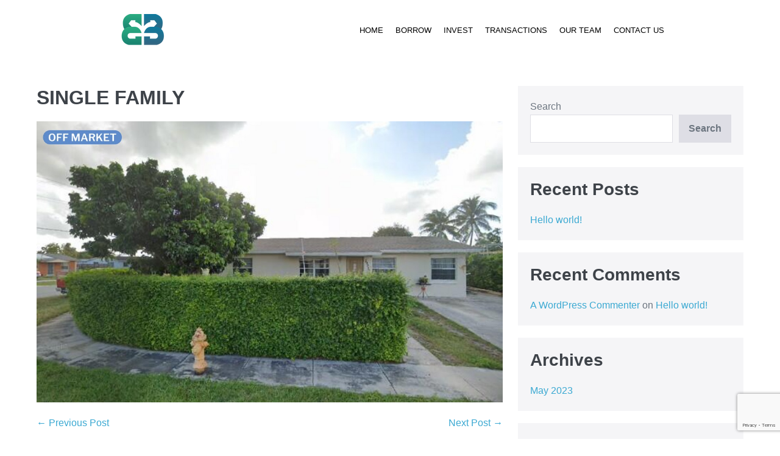

--- FILE ---
content_type: text/html; charset=utf-8
request_url: https://www.google.com/recaptcha/api2/anchor?ar=1&k=6LfgNfsmAAAAADd4wjspGDKhWrI4kcZIXy3KFu20&co=aHR0cHM6Ly9iYmNhcGl0YWxncm91cC5jb206NDQz&hl=en&v=N67nZn4AqZkNcbeMu4prBgzg&size=invisible&anchor-ms=20000&execute-ms=30000&cb=93m94b7kgy6
body_size: 48705
content:
<!DOCTYPE HTML><html dir="ltr" lang="en"><head><meta http-equiv="Content-Type" content="text/html; charset=UTF-8">
<meta http-equiv="X-UA-Compatible" content="IE=edge">
<title>reCAPTCHA</title>
<style type="text/css">
/* cyrillic-ext */
@font-face {
  font-family: 'Roboto';
  font-style: normal;
  font-weight: 400;
  font-stretch: 100%;
  src: url(//fonts.gstatic.com/s/roboto/v48/KFO7CnqEu92Fr1ME7kSn66aGLdTylUAMa3GUBHMdazTgWw.woff2) format('woff2');
  unicode-range: U+0460-052F, U+1C80-1C8A, U+20B4, U+2DE0-2DFF, U+A640-A69F, U+FE2E-FE2F;
}
/* cyrillic */
@font-face {
  font-family: 'Roboto';
  font-style: normal;
  font-weight: 400;
  font-stretch: 100%;
  src: url(//fonts.gstatic.com/s/roboto/v48/KFO7CnqEu92Fr1ME7kSn66aGLdTylUAMa3iUBHMdazTgWw.woff2) format('woff2');
  unicode-range: U+0301, U+0400-045F, U+0490-0491, U+04B0-04B1, U+2116;
}
/* greek-ext */
@font-face {
  font-family: 'Roboto';
  font-style: normal;
  font-weight: 400;
  font-stretch: 100%;
  src: url(//fonts.gstatic.com/s/roboto/v48/KFO7CnqEu92Fr1ME7kSn66aGLdTylUAMa3CUBHMdazTgWw.woff2) format('woff2');
  unicode-range: U+1F00-1FFF;
}
/* greek */
@font-face {
  font-family: 'Roboto';
  font-style: normal;
  font-weight: 400;
  font-stretch: 100%;
  src: url(//fonts.gstatic.com/s/roboto/v48/KFO7CnqEu92Fr1ME7kSn66aGLdTylUAMa3-UBHMdazTgWw.woff2) format('woff2');
  unicode-range: U+0370-0377, U+037A-037F, U+0384-038A, U+038C, U+038E-03A1, U+03A3-03FF;
}
/* math */
@font-face {
  font-family: 'Roboto';
  font-style: normal;
  font-weight: 400;
  font-stretch: 100%;
  src: url(//fonts.gstatic.com/s/roboto/v48/KFO7CnqEu92Fr1ME7kSn66aGLdTylUAMawCUBHMdazTgWw.woff2) format('woff2');
  unicode-range: U+0302-0303, U+0305, U+0307-0308, U+0310, U+0312, U+0315, U+031A, U+0326-0327, U+032C, U+032F-0330, U+0332-0333, U+0338, U+033A, U+0346, U+034D, U+0391-03A1, U+03A3-03A9, U+03B1-03C9, U+03D1, U+03D5-03D6, U+03F0-03F1, U+03F4-03F5, U+2016-2017, U+2034-2038, U+203C, U+2040, U+2043, U+2047, U+2050, U+2057, U+205F, U+2070-2071, U+2074-208E, U+2090-209C, U+20D0-20DC, U+20E1, U+20E5-20EF, U+2100-2112, U+2114-2115, U+2117-2121, U+2123-214F, U+2190, U+2192, U+2194-21AE, U+21B0-21E5, U+21F1-21F2, U+21F4-2211, U+2213-2214, U+2216-22FF, U+2308-230B, U+2310, U+2319, U+231C-2321, U+2336-237A, U+237C, U+2395, U+239B-23B7, U+23D0, U+23DC-23E1, U+2474-2475, U+25AF, U+25B3, U+25B7, U+25BD, U+25C1, U+25CA, U+25CC, U+25FB, U+266D-266F, U+27C0-27FF, U+2900-2AFF, U+2B0E-2B11, U+2B30-2B4C, U+2BFE, U+3030, U+FF5B, U+FF5D, U+1D400-1D7FF, U+1EE00-1EEFF;
}
/* symbols */
@font-face {
  font-family: 'Roboto';
  font-style: normal;
  font-weight: 400;
  font-stretch: 100%;
  src: url(//fonts.gstatic.com/s/roboto/v48/KFO7CnqEu92Fr1ME7kSn66aGLdTylUAMaxKUBHMdazTgWw.woff2) format('woff2');
  unicode-range: U+0001-000C, U+000E-001F, U+007F-009F, U+20DD-20E0, U+20E2-20E4, U+2150-218F, U+2190, U+2192, U+2194-2199, U+21AF, U+21E6-21F0, U+21F3, U+2218-2219, U+2299, U+22C4-22C6, U+2300-243F, U+2440-244A, U+2460-24FF, U+25A0-27BF, U+2800-28FF, U+2921-2922, U+2981, U+29BF, U+29EB, U+2B00-2BFF, U+4DC0-4DFF, U+FFF9-FFFB, U+10140-1018E, U+10190-1019C, U+101A0, U+101D0-101FD, U+102E0-102FB, U+10E60-10E7E, U+1D2C0-1D2D3, U+1D2E0-1D37F, U+1F000-1F0FF, U+1F100-1F1AD, U+1F1E6-1F1FF, U+1F30D-1F30F, U+1F315, U+1F31C, U+1F31E, U+1F320-1F32C, U+1F336, U+1F378, U+1F37D, U+1F382, U+1F393-1F39F, U+1F3A7-1F3A8, U+1F3AC-1F3AF, U+1F3C2, U+1F3C4-1F3C6, U+1F3CA-1F3CE, U+1F3D4-1F3E0, U+1F3ED, U+1F3F1-1F3F3, U+1F3F5-1F3F7, U+1F408, U+1F415, U+1F41F, U+1F426, U+1F43F, U+1F441-1F442, U+1F444, U+1F446-1F449, U+1F44C-1F44E, U+1F453, U+1F46A, U+1F47D, U+1F4A3, U+1F4B0, U+1F4B3, U+1F4B9, U+1F4BB, U+1F4BF, U+1F4C8-1F4CB, U+1F4D6, U+1F4DA, U+1F4DF, U+1F4E3-1F4E6, U+1F4EA-1F4ED, U+1F4F7, U+1F4F9-1F4FB, U+1F4FD-1F4FE, U+1F503, U+1F507-1F50B, U+1F50D, U+1F512-1F513, U+1F53E-1F54A, U+1F54F-1F5FA, U+1F610, U+1F650-1F67F, U+1F687, U+1F68D, U+1F691, U+1F694, U+1F698, U+1F6AD, U+1F6B2, U+1F6B9-1F6BA, U+1F6BC, U+1F6C6-1F6CF, U+1F6D3-1F6D7, U+1F6E0-1F6EA, U+1F6F0-1F6F3, U+1F6F7-1F6FC, U+1F700-1F7FF, U+1F800-1F80B, U+1F810-1F847, U+1F850-1F859, U+1F860-1F887, U+1F890-1F8AD, U+1F8B0-1F8BB, U+1F8C0-1F8C1, U+1F900-1F90B, U+1F93B, U+1F946, U+1F984, U+1F996, U+1F9E9, U+1FA00-1FA6F, U+1FA70-1FA7C, U+1FA80-1FA89, U+1FA8F-1FAC6, U+1FACE-1FADC, U+1FADF-1FAE9, U+1FAF0-1FAF8, U+1FB00-1FBFF;
}
/* vietnamese */
@font-face {
  font-family: 'Roboto';
  font-style: normal;
  font-weight: 400;
  font-stretch: 100%;
  src: url(//fonts.gstatic.com/s/roboto/v48/KFO7CnqEu92Fr1ME7kSn66aGLdTylUAMa3OUBHMdazTgWw.woff2) format('woff2');
  unicode-range: U+0102-0103, U+0110-0111, U+0128-0129, U+0168-0169, U+01A0-01A1, U+01AF-01B0, U+0300-0301, U+0303-0304, U+0308-0309, U+0323, U+0329, U+1EA0-1EF9, U+20AB;
}
/* latin-ext */
@font-face {
  font-family: 'Roboto';
  font-style: normal;
  font-weight: 400;
  font-stretch: 100%;
  src: url(//fonts.gstatic.com/s/roboto/v48/KFO7CnqEu92Fr1ME7kSn66aGLdTylUAMa3KUBHMdazTgWw.woff2) format('woff2');
  unicode-range: U+0100-02BA, U+02BD-02C5, U+02C7-02CC, U+02CE-02D7, U+02DD-02FF, U+0304, U+0308, U+0329, U+1D00-1DBF, U+1E00-1E9F, U+1EF2-1EFF, U+2020, U+20A0-20AB, U+20AD-20C0, U+2113, U+2C60-2C7F, U+A720-A7FF;
}
/* latin */
@font-face {
  font-family: 'Roboto';
  font-style: normal;
  font-weight: 400;
  font-stretch: 100%;
  src: url(//fonts.gstatic.com/s/roboto/v48/KFO7CnqEu92Fr1ME7kSn66aGLdTylUAMa3yUBHMdazQ.woff2) format('woff2');
  unicode-range: U+0000-00FF, U+0131, U+0152-0153, U+02BB-02BC, U+02C6, U+02DA, U+02DC, U+0304, U+0308, U+0329, U+2000-206F, U+20AC, U+2122, U+2191, U+2193, U+2212, U+2215, U+FEFF, U+FFFD;
}
/* cyrillic-ext */
@font-face {
  font-family: 'Roboto';
  font-style: normal;
  font-weight: 500;
  font-stretch: 100%;
  src: url(//fonts.gstatic.com/s/roboto/v48/KFO7CnqEu92Fr1ME7kSn66aGLdTylUAMa3GUBHMdazTgWw.woff2) format('woff2');
  unicode-range: U+0460-052F, U+1C80-1C8A, U+20B4, U+2DE0-2DFF, U+A640-A69F, U+FE2E-FE2F;
}
/* cyrillic */
@font-face {
  font-family: 'Roboto';
  font-style: normal;
  font-weight: 500;
  font-stretch: 100%;
  src: url(//fonts.gstatic.com/s/roboto/v48/KFO7CnqEu92Fr1ME7kSn66aGLdTylUAMa3iUBHMdazTgWw.woff2) format('woff2');
  unicode-range: U+0301, U+0400-045F, U+0490-0491, U+04B0-04B1, U+2116;
}
/* greek-ext */
@font-face {
  font-family: 'Roboto';
  font-style: normal;
  font-weight: 500;
  font-stretch: 100%;
  src: url(//fonts.gstatic.com/s/roboto/v48/KFO7CnqEu92Fr1ME7kSn66aGLdTylUAMa3CUBHMdazTgWw.woff2) format('woff2');
  unicode-range: U+1F00-1FFF;
}
/* greek */
@font-face {
  font-family: 'Roboto';
  font-style: normal;
  font-weight: 500;
  font-stretch: 100%;
  src: url(//fonts.gstatic.com/s/roboto/v48/KFO7CnqEu92Fr1ME7kSn66aGLdTylUAMa3-UBHMdazTgWw.woff2) format('woff2');
  unicode-range: U+0370-0377, U+037A-037F, U+0384-038A, U+038C, U+038E-03A1, U+03A3-03FF;
}
/* math */
@font-face {
  font-family: 'Roboto';
  font-style: normal;
  font-weight: 500;
  font-stretch: 100%;
  src: url(//fonts.gstatic.com/s/roboto/v48/KFO7CnqEu92Fr1ME7kSn66aGLdTylUAMawCUBHMdazTgWw.woff2) format('woff2');
  unicode-range: U+0302-0303, U+0305, U+0307-0308, U+0310, U+0312, U+0315, U+031A, U+0326-0327, U+032C, U+032F-0330, U+0332-0333, U+0338, U+033A, U+0346, U+034D, U+0391-03A1, U+03A3-03A9, U+03B1-03C9, U+03D1, U+03D5-03D6, U+03F0-03F1, U+03F4-03F5, U+2016-2017, U+2034-2038, U+203C, U+2040, U+2043, U+2047, U+2050, U+2057, U+205F, U+2070-2071, U+2074-208E, U+2090-209C, U+20D0-20DC, U+20E1, U+20E5-20EF, U+2100-2112, U+2114-2115, U+2117-2121, U+2123-214F, U+2190, U+2192, U+2194-21AE, U+21B0-21E5, U+21F1-21F2, U+21F4-2211, U+2213-2214, U+2216-22FF, U+2308-230B, U+2310, U+2319, U+231C-2321, U+2336-237A, U+237C, U+2395, U+239B-23B7, U+23D0, U+23DC-23E1, U+2474-2475, U+25AF, U+25B3, U+25B7, U+25BD, U+25C1, U+25CA, U+25CC, U+25FB, U+266D-266F, U+27C0-27FF, U+2900-2AFF, U+2B0E-2B11, U+2B30-2B4C, U+2BFE, U+3030, U+FF5B, U+FF5D, U+1D400-1D7FF, U+1EE00-1EEFF;
}
/* symbols */
@font-face {
  font-family: 'Roboto';
  font-style: normal;
  font-weight: 500;
  font-stretch: 100%;
  src: url(//fonts.gstatic.com/s/roboto/v48/KFO7CnqEu92Fr1ME7kSn66aGLdTylUAMaxKUBHMdazTgWw.woff2) format('woff2');
  unicode-range: U+0001-000C, U+000E-001F, U+007F-009F, U+20DD-20E0, U+20E2-20E4, U+2150-218F, U+2190, U+2192, U+2194-2199, U+21AF, U+21E6-21F0, U+21F3, U+2218-2219, U+2299, U+22C4-22C6, U+2300-243F, U+2440-244A, U+2460-24FF, U+25A0-27BF, U+2800-28FF, U+2921-2922, U+2981, U+29BF, U+29EB, U+2B00-2BFF, U+4DC0-4DFF, U+FFF9-FFFB, U+10140-1018E, U+10190-1019C, U+101A0, U+101D0-101FD, U+102E0-102FB, U+10E60-10E7E, U+1D2C0-1D2D3, U+1D2E0-1D37F, U+1F000-1F0FF, U+1F100-1F1AD, U+1F1E6-1F1FF, U+1F30D-1F30F, U+1F315, U+1F31C, U+1F31E, U+1F320-1F32C, U+1F336, U+1F378, U+1F37D, U+1F382, U+1F393-1F39F, U+1F3A7-1F3A8, U+1F3AC-1F3AF, U+1F3C2, U+1F3C4-1F3C6, U+1F3CA-1F3CE, U+1F3D4-1F3E0, U+1F3ED, U+1F3F1-1F3F3, U+1F3F5-1F3F7, U+1F408, U+1F415, U+1F41F, U+1F426, U+1F43F, U+1F441-1F442, U+1F444, U+1F446-1F449, U+1F44C-1F44E, U+1F453, U+1F46A, U+1F47D, U+1F4A3, U+1F4B0, U+1F4B3, U+1F4B9, U+1F4BB, U+1F4BF, U+1F4C8-1F4CB, U+1F4D6, U+1F4DA, U+1F4DF, U+1F4E3-1F4E6, U+1F4EA-1F4ED, U+1F4F7, U+1F4F9-1F4FB, U+1F4FD-1F4FE, U+1F503, U+1F507-1F50B, U+1F50D, U+1F512-1F513, U+1F53E-1F54A, U+1F54F-1F5FA, U+1F610, U+1F650-1F67F, U+1F687, U+1F68D, U+1F691, U+1F694, U+1F698, U+1F6AD, U+1F6B2, U+1F6B9-1F6BA, U+1F6BC, U+1F6C6-1F6CF, U+1F6D3-1F6D7, U+1F6E0-1F6EA, U+1F6F0-1F6F3, U+1F6F7-1F6FC, U+1F700-1F7FF, U+1F800-1F80B, U+1F810-1F847, U+1F850-1F859, U+1F860-1F887, U+1F890-1F8AD, U+1F8B0-1F8BB, U+1F8C0-1F8C1, U+1F900-1F90B, U+1F93B, U+1F946, U+1F984, U+1F996, U+1F9E9, U+1FA00-1FA6F, U+1FA70-1FA7C, U+1FA80-1FA89, U+1FA8F-1FAC6, U+1FACE-1FADC, U+1FADF-1FAE9, U+1FAF0-1FAF8, U+1FB00-1FBFF;
}
/* vietnamese */
@font-face {
  font-family: 'Roboto';
  font-style: normal;
  font-weight: 500;
  font-stretch: 100%;
  src: url(//fonts.gstatic.com/s/roboto/v48/KFO7CnqEu92Fr1ME7kSn66aGLdTylUAMa3OUBHMdazTgWw.woff2) format('woff2');
  unicode-range: U+0102-0103, U+0110-0111, U+0128-0129, U+0168-0169, U+01A0-01A1, U+01AF-01B0, U+0300-0301, U+0303-0304, U+0308-0309, U+0323, U+0329, U+1EA0-1EF9, U+20AB;
}
/* latin-ext */
@font-face {
  font-family: 'Roboto';
  font-style: normal;
  font-weight: 500;
  font-stretch: 100%;
  src: url(//fonts.gstatic.com/s/roboto/v48/KFO7CnqEu92Fr1ME7kSn66aGLdTylUAMa3KUBHMdazTgWw.woff2) format('woff2');
  unicode-range: U+0100-02BA, U+02BD-02C5, U+02C7-02CC, U+02CE-02D7, U+02DD-02FF, U+0304, U+0308, U+0329, U+1D00-1DBF, U+1E00-1E9F, U+1EF2-1EFF, U+2020, U+20A0-20AB, U+20AD-20C0, U+2113, U+2C60-2C7F, U+A720-A7FF;
}
/* latin */
@font-face {
  font-family: 'Roboto';
  font-style: normal;
  font-weight: 500;
  font-stretch: 100%;
  src: url(//fonts.gstatic.com/s/roboto/v48/KFO7CnqEu92Fr1ME7kSn66aGLdTylUAMa3yUBHMdazQ.woff2) format('woff2');
  unicode-range: U+0000-00FF, U+0131, U+0152-0153, U+02BB-02BC, U+02C6, U+02DA, U+02DC, U+0304, U+0308, U+0329, U+2000-206F, U+20AC, U+2122, U+2191, U+2193, U+2212, U+2215, U+FEFF, U+FFFD;
}
/* cyrillic-ext */
@font-face {
  font-family: 'Roboto';
  font-style: normal;
  font-weight: 900;
  font-stretch: 100%;
  src: url(//fonts.gstatic.com/s/roboto/v48/KFO7CnqEu92Fr1ME7kSn66aGLdTylUAMa3GUBHMdazTgWw.woff2) format('woff2');
  unicode-range: U+0460-052F, U+1C80-1C8A, U+20B4, U+2DE0-2DFF, U+A640-A69F, U+FE2E-FE2F;
}
/* cyrillic */
@font-face {
  font-family: 'Roboto';
  font-style: normal;
  font-weight: 900;
  font-stretch: 100%;
  src: url(//fonts.gstatic.com/s/roboto/v48/KFO7CnqEu92Fr1ME7kSn66aGLdTylUAMa3iUBHMdazTgWw.woff2) format('woff2');
  unicode-range: U+0301, U+0400-045F, U+0490-0491, U+04B0-04B1, U+2116;
}
/* greek-ext */
@font-face {
  font-family: 'Roboto';
  font-style: normal;
  font-weight: 900;
  font-stretch: 100%;
  src: url(//fonts.gstatic.com/s/roboto/v48/KFO7CnqEu92Fr1ME7kSn66aGLdTylUAMa3CUBHMdazTgWw.woff2) format('woff2');
  unicode-range: U+1F00-1FFF;
}
/* greek */
@font-face {
  font-family: 'Roboto';
  font-style: normal;
  font-weight: 900;
  font-stretch: 100%;
  src: url(//fonts.gstatic.com/s/roboto/v48/KFO7CnqEu92Fr1ME7kSn66aGLdTylUAMa3-UBHMdazTgWw.woff2) format('woff2');
  unicode-range: U+0370-0377, U+037A-037F, U+0384-038A, U+038C, U+038E-03A1, U+03A3-03FF;
}
/* math */
@font-face {
  font-family: 'Roboto';
  font-style: normal;
  font-weight: 900;
  font-stretch: 100%;
  src: url(//fonts.gstatic.com/s/roboto/v48/KFO7CnqEu92Fr1ME7kSn66aGLdTylUAMawCUBHMdazTgWw.woff2) format('woff2');
  unicode-range: U+0302-0303, U+0305, U+0307-0308, U+0310, U+0312, U+0315, U+031A, U+0326-0327, U+032C, U+032F-0330, U+0332-0333, U+0338, U+033A, U+0346, U+034D, U+0391-03A1, U+03A3-03A9, U+03B1-03C9, U+03D1, U+03D5-03D6, U+03F0-03F1, U+03F4-03F5, U+2016-2017, U+2034-2038, U+203C, U+2040, U+2043, U+2047, U+2050, U+2057, U+205F, U+2070-2071, U+2074-208E, U+2090-209C, U+20D0-20DC, U+20E1, U+20E5-20EF, U+2100-2112, U+2114-2115, U+2117-2121, U+2123-214F, U+2190, U+2192, U+2194-21AE, U+21B0-21E5, U+21F1-21F2, U+21F4-2211, U+2213-2214, U+2216-22FF, U+2308-230B, U+2310, U+2319, U+231C-2321, U+2336-237A, U+237C, U+2395, U+239B-23B7, U+23D0, U+23DC-23E1, U+2474-2475, U+25AF, U+25B3, U+25B7, U+25BD, U+25C1, U+25CA, U+25CC, U+25FB, U+266D-266F, U+27C0-27FF, U+2900-2AFF, U+2B0E-2B11, U+2B30-2B4C, U+2BFE, U+3030, U+FF5B, U+FF5D, U+1D400-1D7FF, U+1EE00-1EEFF;
}
/* symbols */
@font-face {
  font-family: 'Roboto';
  font-style: normal;
  font-weight: 900;
  font-stretch: 100%;
  src: url(//fonts.gstatic.com/s/roboto/v48/KFO7CnqEu92Fr1ME7kSn66aGLdTylUAMaxKUBHMdazTgWw.woff2) format('woff2');
  unicode-range: U+0001-000C, U+000E-001F, U+007F-009F, U+20DD-20E0, U+20E2-20E4, U+2150-218F, U+2190, U+2192, U+2194-2199, U+21AF, U+21E6-21F0, U+21F3, U+2218-2219, U+2299, U+22C4-22C6, U+2300-243F, U+2440-244A, U+2460-24FF, U+25A0-27BF, U+2800-28FF, U+2921-2922, U+2981, U+29BF, U+29EB, U+2B00-2BFF, U+4DC0-4DFF, U+FFF9-FFFB, U+10140-1018E, U+10190-1019C, U+101A0, U+101D0-101FD, U+102E0-102FB, U+10E60-10E7E, U+1D2C0-1D2D3, U+1D2E0-1D37F, U+1F000-1F0FF, U+1F100-1F1AD, U+1F1E6-1F1FF, U+1F30D-1F30F, U+1F315, U+1F31C, U+1F31E, U+1F320-1F32C, U+1F336, U+1F378, U+1F37D, U+1F382, U+1F393-1F39F, U+1F3A7-1F3A8, U+1F3AC-1F3AF, U+1F3C2, U+1F3C4-1F3C6, U+1F3CA-1F3CE, U+1F3D4-1F3E0, U+1F3ED, U+1F3F1-1F3F3, U+1F3F5-1F3F7, U+1F408, U+1F415, U+1F41F, U+1F426, U+1F43F, U+1F441-1F442, U+1F444, U+1F446-1F449, U+1F44C-1F44E, U+1F453, U+1F46A, U+1F47D, U+1F4A3, U+1F4B0, U+1F4B3, U+1F4B9, U+1F4BB, U+1F4BF, U+1F4C8-1F4CB, U+1F4D6, U+1F4DA, U+1F4DF, U+1F4E3-1F4E6, U+1F4EA-1F4ED, U+1F4F7, U+1F4F9-1F4FB, U+1F4FD-1F4FE, U+1F503, U+1F507-1F50B, U+1F50D, U+1F512-1F513, U+1F53E-1F54A, U+1F54F-1F5FA, U+1F610, U+1F650-1F67F, U+1F687, U+1F68D, U+1F691, U+1F694, U+1F698, U+1F6AD, U+1F6B2, U+1F6B9-1F6BA, U+1F6BC, U+1F6C6-1F6CF, U+1F6D3-1F6D7, U+1F6E0-1F6EA, U+1F6F0-1F6F3, U+1F6F7-1F6FC, U+1F700-1F7FF, U+1F800-1F80B, U+1F810-1F847, U+1F850-1F859, U+1F860-1F887, U+1F890-1F8AD, U+1F8B0-1F8BB, U+1F8C0-1F8C1, U+1F900-1F90B, U+1F93B, U+1F946, U+1F984, U+1F996, U+1F9E9, U+1FA00-1FA6F, U+1FA70-1FA7C, U+1FA80-1FA89, U+1FA8F-1FAC6, U+1FACE-1FADC, U+1FADF-1FAE9, U+1FAF0-1FAF8, U+1FB00-1FBFF;
}
/* vietnamese */
@font-face {
  font-family: 'Roboto';
  font-style: normal;
  font-weight: 900;
  font-stretch: 100%;
  src: url(//fonts.gstatic.com/s/roboto/v48/KFO7CnqEu92Fr1ME7kSn66aGLdTylUAMa3OUBHMdazTgWw.woff2) format('woff2');
  unicode-range: U+0102-0103, U+0110-0111, U+0128-0129, U+0168-0169, U+01A0-01A1, U+01AF-01B0, U+0300-0301, U+0303-0304, U+0308-0309, U+0323, U+0329, U+1EA0-1EF9, U+20AB;
}
/* latin-ext */
@font-face {
  font-family: 'Roboto';
  font-style: normal;
  font-weight: 900;
  font-stretch: 100%;
  src: url(//fonts.gstatic.com/s/roboto/v48/KFO7CnqEu92Fr1ME7kSn66aGLdTylUAMa3KUBHMdazTgWw.woff2) format('woff2');
  unicode-range: U+0100-02BA, U+02BD-02C5, U+02C7-02CC, U+02CE-02D7, U+02DD-02FF, U+0304, U+0308, U+0329, U+1D00-1DBF, U+1E00-1E9F, U+1EF2-1EFF, U+2020, U+20A0-20AB, U+20AD-20C0, U+2113, U+2C60-2C7F, U+A720-A7FF;
}
/* latin */
@font-face {
  font-family: 'Roboto';
  font-style: normal;
  font-weight: 900;
  font-stretch: 100%;
  src: url(//fonts.gstatic.com/s/roboto/v48/KFO7CnqEu92Fr1ME7kSn66aGLdTylUAMa3yUBHMdazQ.woff2) format('woff2');
  unicode-range: U+0000-00FF, U+0131, U+0152-0153, U+02BB-02BC, U+02C6, U+02DA, U+02DC, U+0304, U+0308, U+0329, U+2000-206F, U+20AC, U+2122, U+2191, U+2193, U+2212, U+2215, U+FEFF, U+FFFD;
}

</style>
<link rel="stylesheet" type="text/css" href="https://www.gstatic.com/recaptcha/releases/N67nZn4AqZkNcbeMu4prBgzg/styles__ltr.css">
<script nonce="-5N6y_t6Y3XTNwb9rwfG5Q" type="text/javascript">window['__recaptcha_api'] = 'https://www.google.com/recaptcha/api2/';</script>
<script type="text/javascript" src="https://www.gstatic.com/recaptcha/releases/N67nZn4AqZkNcbeMu4prBgzg/recaptcha__en.js" nonce="-5N6y_t6Y3XTNwb9rwfG5Q">
      
    </script></head>
<body><div id="rc-anchor-alert" class="rc-anchor-alert"></div>
<input type="hidden" id="recaptcha-token" value="[base64]">
<script type="text/javascript" nonce="-5N6y_t6Y3XTNwb9rwfG5Q">
      recaptcha.anchor.Main.init("[\x22ainput\x22,[\x22bgdata\x22,\x22\x22,\[base64]/[base64]/[base64]/bmV3IHJbeF0oY1swXSk6RT09Mj9uZXcgclt4XShjWzBdLGNbMV0pOkU9PTM/bmV3IHJbeF0oY1swXSxjWzFdLGNbMl0pOkU9PTQ/[base64]/[base64]/[base64]/[base64]/[base64]/[base64]/[base64]/[base64]\x22,\[base64]\\u003d\\u003d\x22,\x22ZmpJKMKgNMK4wosZHsOwPsOMBsONw4TDj2bCmHzDmsK4wqrClsK8wolibMOUwrTDjVcgKCnCiy0qw6U5wq0MwpjCglzCm8OHw43Dh1NLwqrCr8O3PS/CrcOnw4xUwrjCkCt4w6RTwowPw75vw4/DjsO8asO2wqwRwrNHFcKHAcOGWA7Cl2bDjsODcsK4fsKTwpFNw71XBcO7w7cswq5Mw5w9EsKAw7/CnsOGR1s9w5UOwqzDisOeI8Obw4DCk8KQwpd9wpvDlMK2w4vDhcOsGDkkwrV/w6oAGB5hw7JcKsOxBsOVwopxwpdawr3CjMKOwr8sIMKEwqHCvsKeFVrDvcKWdC9Aw75RPk/[base64]/CjCUteMOMUsOFc8Kww4BFw6PDnS9kw4vDo8OCf8KGEcKRPcOvwrIcWzDCrV3CnsK3YMO/JQvDo080JB1Rwoogw6bDhsKnw6tZW8OOwrhww43ChAZswpnDpCTDm8ODBw1hwqdmAX9zw6zCg1TDk8KeKcKgQjMnScOrwqPCkz3CucKaVMK2wpDCpFzDqnw8IsKSGHDCh8KUwocOwqLDkn/Dll9Jw6lnfiDDisKDDsOYw7PDmiV3QjV2fMK6ZsK6IAHCrcOPJ8Kxw5RPUcKtwo5fWcKPwp4BVmPDvcO2w6TCvcO/w7QDaRtEwqLDhk46cUbCpy0Xwr9rwrDDrU5kwqMTHzlUw4c6worDlcKGw53DnSBTwqo4GcKrw7s7FsKTwpTCu8Kia8Kyw6AhaUkKw6DDtcOTax7Di8K8w55Yw4fDpkIYwpFbccKtwpLCq8K7KcKhMC/[base64]/Cp23DlzENw4bChsOdfDkiX3/DnRAVCXrCusKaa3jDtgjDtU7DplIFw6o5WRnCrsODHMKuw5XCssKEw7XCrnYLNsK2dxTDh8KAw5/[base64]/fmnCoBJpw47CssKYVyLCqGJPNz/Dk2nDrcKwFSlkGXjDtlBww7MgwpzCqMOrwq/[base64]/SsOnTFdww6HCkUTCssKvH2rCtFXCkjdewprDr0TCpcOswq3CmxR5TMKld8Khw5l5asKZw5kkf8K6wq3CnjtfQC0ZBmfDiD5OwqIlTVk7Xx8Xw7MlwpnDuDdXC8O4NhbDtyvCuk/[base64]/X8KlR8O0ZQNkDcKBU8ODb0tiw6fCrDXCpE/CiAfCs0bDvllGw7N3HsOwcCIQwqXDhnUgLBjDsVE6wq/CiUnDgMOkwr3CvE5RwpbCqSpKw57CusOMw53CtcKNPDrCtsKQGgQEwr8Swqdkwp7Dq0HDrynCmCcXBMKtw4VQasOSwodzdnrDpsKREF9yd8KOw5bDuF7CvAtJV3kqwpLDq8OeccOiwp9jwolkw4Udw7UmK8Kpw6DDnsOfFwvDi8OKwqzCnMOIElPCicKIwqLDpB/Dp03DmMOXYTcOQMKUw6tGw7XDrV7DlMOtDMK1SRHDuG/[base64]/[base64]/DhcKFLXtVwrk8w7HDoQVXw58eLlnChwRKw4DDlH3DtzPDnsK2SBLDo8O/woHCjcKZwrcnGQ1Xw64ZJMONbcOeWXHClMKiwrfChMOPEsOpw6ILLcOHwoHCpcKTwqUxMMOXV8KBCUbCh8KWwpR9w5R/w53CnGzClMOzwrDDvFPDu8OwwonDtsKaL8O0TFpRw5TCnBE5e8KjwpDDjsKiw6HCrcKDZ8Kow57DnsKfAsOlwq/[base64]/[base64]/CnRvDrcO9w4x5LsKHWMKra8K9XcKUw6Rxw71WwqdxTcOMwofDjcKhw7Fxwq/DpsKgw78MwogQw6wPw7TDqWVQw44Cw6zDgsK7wrvCnG3CsG/CplPDuAfDtMKXw5rDjsKswoVIHi4gIBFFZE/Crx3DiMOfw7TDrsKkRcKqw713LCDCkEkJaCXDgltXScO+NcKCIDHCsFfDuxXCulnDiwbDvcOCCnt6w7DDrsOtfWrCqsKDTsOMwpJ9w6fDsMOMwovCrcO1w4TDtsOzEcKVUibDjcKZVX4lw6TDgXnCscKjDsKbw7BbwozCrcOXw7k5wo/Ck28VHMOxw50LBUQ+UmMKS2sXAMOxw4N9VzHDul3CnQ0wP0fDgsOnw6Fnam9gwqMGRGVZGQtZwr1JwosRw5dAw6bCoD/[base64]/wq8Ww6TCgMO8IcOsJcKpw7/CvMOmPBk3K2LCj8OXJMO2w5cWL8KoekLDucO+DcKkBD7DsXzCvcOyw77CvG7CrMKjH8OxwqbCu3gwVBPCrzB1wojDlMOcPsOYTMKXB8KQw6fDuHjCgsOZwrjCrMKQYW5lw6/DncOCwrPCmkABW8Oyw43CjxNBwo7DjMKqw4/DocOlwofDmsOjKMKYwo3Csn7Ct3rCgz1Qw7JLwofDuHAFwr/ClcOQw5fCt0hoRg5SOMOZc8Kpc8OSQcK6VSptw5czw64Qw4NTDw7DhE53FsKnEMK2w7UcwqjDmsKuSwjCk1csw7s/[base64]/[base64]/Dh8KZw4bDjXzDhlMhFMOqCMKVW8KYCMKrw4DDmlEVwrjClFB4wo44w4haw57DmcK6wpvDgFPCtFbDmcOfFB3DoQnCpcOmFVB4w6tkw73Dm8Oxw6leOhvDs8OBBGNXEWcXKcO/wql0woJ6CBIKw6gMwr/[base64]/Cr8OgPMOEa8OXwroUW8KEwrPDj3BkwrwJFxcdAMOzWwjCoAACGcKfH8K7w47CvzjCr1/DsXouw47CtH4Xwp7CsSR/DhrDu8KMw6wUw48vEyHClUppw4zCql4dB3jDlcOow6XDmnVtT8KFw4czw4zCgsOLwpfDpcKPD8KKw6NFecOWW8KXMcOmPnYww7XCmsK6EMK0eQUcMcOwAWvDpMOhw5IpdTPDg0vCtxnCvsOtw7XDhAbCmgLCnsOUwqkFw5Vfw78RwojCusK/wofCvyMfw5JdYW/DqcKAwptneXwbdkdUS0fDmMKQVCI8NB1CQMODNMO0J8OkdTfCisOPNhLDqsOVOsOZw6rDpgRrJT0YwqoJTMOkwpXCqgU5BMKgS3PDscOKwrkCw6oKK8OfBxXDuBzDlh0tw6MHw6XDrcKJwo/[base64]/DmyNTwoYRwqpDL8OFw412b8OlU8KFwoxDw7p0YQdEw6LDtkpCw5FwD8Olw78ywovDv0jCoXcqJsOwwphuwpxJeMKfwo3DljTDrxLDjcKgw43DmFRpexZswqjCuBkUw7nCtQjCm0nCukgkwrsafsORw5Yxw4cHw7oUHMO6w6jCmsK0wptYXkbCgcOrfhFfGMKZX8K/LD/[base64]/CsSFCfMOJfsOdBjHDqzoGFsOWBw3CnUfDo1Itwo5GW1bDswtBw68rbmPDr2TDh8K7YDLDvH7Dkm7ClsODFl4oO3EdwohiwpMpwpN/byt/[base64]/[base64]/DrxZgwrbCnD5+JWnDiMKgT09Dw7gTFMKeCiXDqjFcAsOpw6p8wpTDkMK2bkzDt8KowplZFMOfeA/DpzoywoRdw4Z9AXNCwpbDu8Ogw7QURmNHOjzCj8KcCcKYRcO3w7BYaBRaw5NCw63CqkNxw4jDh8KOd8OlS8KubcKeWgTDhnNscy/DkcOxw6o3BMOhwrTDucK0ZXPCkhbDi8OvJ8KYwqVUwrHCrcOHwoHDsMKdXcOyw6fCmHciDcOKwpHCpMKLb2vDtFo+IMOHJ19hw4DDkcOVTl3DuysWUMOiw71xSVZWVzDDuMKRw7ZRYMOmNHzCtn/[base64]/[base64]/CtyM3V3jDvxbDt8Kaw7IJw7vCj8KswqXChkXDqX/CvR7DucOAwqhIw69resKMwopqSCUbXMKVCkpVCMKEwo1sw7fCjgHDuyvDjjfDr8OwwpbChkLDmsK7wq7DgjnCssOpwoHCi34Yw4MSw4tBw6UsfU4nEsKHw60Ow6vClMOFw67Dr8OzeCTCqsOofzMmAsKHXcOZDcKhwp1eTcKtwrMQUhfDg8ONw7HCqUVRw5fDjBDDi1/[base64]/Ch8O+wo5Bew3Cs1JbMFnCkl4Vw67Cl2d0w7/[base64]/DoS9cUm0Qwo4IP8KpNcKbcyTClcO9w4nDl8O2CMOjc0wnFRVVwo7CqRAFw4zDokPCsgs0wovCgcO2wqzDjxvDrcOCDwtSPcKTw4rDukZrw7jDssO1wqfDksKiSTfCiFAZGANnKQTDjG/ChkvDh1Ugwrc7wqLDpMOETlYPw7HDqcOtw6EQBl/Cm8KBcMOsEsO9OsK6wp9jF0A7w7Vnw6PDmlnDv8KGeMKBw6HDtcKXwo7Drg5zWmlww48EfcKQw6ZzAyfDoUXCisOlw4LDpMKiw5nChMOmNHjDocOhwpDCk0HCpMORBnjCnsOXwqrDlA/CqBENwpEGw4jDr8OOdl1ZMlfDgMObwqfCt8KxSsOmecOJN8K6WcOUEMOMXzvDpShIAsO2wp/DvMKUw73CqH5GbsKbwpLDlsKmTw4Bw5HCnsO7egbCpE8HSDfCoQY5ZMOqWDfDkiIySVvCocK9Wj/CkGYUwpdXI8OkccK9w4/DpsKSwqdYwrfDkRjClMK5wonCnX0rw5TCkMK5wpdfwpplAsOcw6ZdHsOVakIuw5zCp8OAwp9PwrF7w4HCo8KfecK8DcOgEcO6BsKjw5dvLUrDlnzDtsOlwr0+UsO3fsKReiXDpsKvwrI9wrjCml7Dn3HCisK9w7BHw68uYMK/[base64]/RkUQwp3CpsOTZV/CicKUSsK6w7wgw68TDMOeA8OaI8Kqw6QRfMOxCC7CgGYaX1U9wobDnGQAwobDnsK/a8K7bMOywqrDuMOjNW/DpcOqPncfw7PCmcOEEcOeDF/DjsKxXw3Ch8KxwoJ/w6pCwq3DmMKpXkMqGcOiVk/CoTN+DcKvKRHCr8KDwq1jZBbCtnrCtGTCixbDshYAw6Bew5bDqX/CizRtUMOERQwrw4zCusKQDw/CqCrCvsKPw7ghw79Mw68qcVXCqRTCs8Oew6duwrl5TlsAwpMFBcO5ZcOPTcOQwrRWw6bDiw8+w7bDn8OyZDjDq8O1w7wzw7DDjcKwD8O2A1HDv3/CgSbCvUHDqgXDo05Zwr9xwoLDvMOqw5ohwrAcAsOGDCx5w67CrMKuw5fDlURww6oPw6nCk8Ogw7hRZ23CssKOCcOow58nw5jCgMKpCMKoInZkw4A+IlAew6DDlGHDgTDDlMKbw5M2DlnDpsKVKMO6wp5jOX/DnsK3PcKPw5XCjcO7Q8KfGhYkdMOucB83wrfCn8KtEsOUw6oEA8OuHUw+FF5Wwqt2QMK/[base64]/[base64]/CjMKDVHHCqT5kwogkw5psY8OZZk/CrApzNcOdLsKmw5nDmsKub3F+HMOcB0J6w7bCgVoxIFBXehNtYlY7WsK+d8OXwokGKsKTOsOBGcKdWcOTOcO4F8KYHsOmw6gIwrsZbcO0w4IffQ4eR3l7JcKTPT9WUEZowozDp8OYw759w6hAwpA1wol6Nw9aanDDj8KVw4BiRnnDisOGBsKFwr/CgMOeeMKSekPDnGvCvAk5wo/[base64]/DusKRA8KIEWLCrcObIMKuwrp8BgZhXsKVwq98w7XCjBdvwrjCjMKQMcKxwocsw4Q4FcKTC0DCv8K/[base64]/CoH1jRcKrw4vCpcKowopLDcKZVcKmwpg4w7LCgDhAb8OWScOtYykKw5bDqV9xwo0EKMKfbcOwAGrDv00sG8Orwq7CsgfChMOKXsKKeHEvIG86w7YHMQTDrkYNw7PDoVnCsFV+LivCmC7Dh8O2w4crw53DscK7KsOtYCJFV8OAwq0kBlzDlcKqZ8OSwo/CmyxyMMOFw6k5bcKqw5kDdCJDwopyw73CsnFEVcOxwqbDscOndsKXw7t9w5l1wqB7w55nKCQtwoLCqsOqCQTCghYMUcOTDcOZHMKNw5gpWzfDrcOKw67CsMKNwqLCmTXCtTnDqS3Dp3PCghjCgMOPwqHDv2LDnE9+dsKLwoTClDTClG/[base64]/[base64]/[base64]/IQ0lw4g5OTdCw40lw5NRAcKVKRQvb10GBC1Xwp3Ck2jCjAPCnsOBwqAFwo4Ow4nDqcKxw69JTMOOwqHDpcOnATnCmV7DmsK7wpgcwqsXw7wTGX7Cp0h1w78MXx3CrsO7PsOwWiPClk4uesO2wqc5d08zAMOBw6LDiTw/wqTDusKqw6zCk8OiMwdgY8Kqwr7CnsORXgfCr8ONw7TClgvDu8O1wpnCmsKlwq1HHiHCvcKEfcOISCDCj8KxwpvClB8iwoLDlXwcwoDDqSwywpnCmMKJwoFrw7Yxw7bDlsKlZsO5woDDuA9Nw4pwwpNTw4LDkcKNw5gVw4pPCMOkHATDm17DsMOEwqInw7o8wrk6w4g/KAdHL8KEGsKbwrcsHGDDkQ3Dt8OFFH0fSMKSKHh0w6cww7nDs8O0wpbDjsKhIMKVXMOsfUjDhsKmGcKmw53CucO8OMOdwrfCu3vDoW3DgR/DshIdOMKoFcOVVT7Cm8KnE15Bw6DCqDrCnksjwqnDgsKiw6oOwrLDq8O4MsKyEMOCLcO/wpswZjjCjV4aZD7DpMKhbQM4WMKuw4EVw5QIT8OmwoIXwq1TwrYSRMO9IsKHw7NMfRNKw7BFwp7CscO8QcO8dBzCrMKVw4pzw6XCjsK3WMOSw6/[base64]/TcOpPcOhFcKhK8O1w6dQFlLDoMOMOHDDhsK9w4cKBMOlw4hHwrHClm9fwrLDtWgTHsOxL8OUf8OEGFrCsnrDsRxewrPCuRbCkEdyM3PDg8KTHcOzdjDDunpSJ8K5wolEaCnDrzVJw7YUw7vDh8Odw41/ZUDCgx/ChQQ3w5/DkB17wrvDiX9swoHCtWlsw5PCngs/wq0vw7sCwr0zw71Kw6kZBcK7wq/CpWnCscOgIcKkU8Kcwr7CoT1mSwETX8K5wpHCkMKLCsKYwps/wocXBl9fwoTCtwMWw6XCm1tJw4vDghxTw5MNwqnDkxM7w4ocw7rCv8OaaC3DrFtKI8O9XcKdw53CssONSFsCLMKgw7PCgCPCl8Kfw5fDrcOHasKzCjgRRzsaw4/Cqm5Fw6TDncKSwqVnwqEVwr/DsiLCncOUfcKqwrF9VD4cDsOEwq4Kw6XCh8O+wow1OsK3HcOnHmLDsMKRw6HDnA3CpcONfsOqIcOdDlx5JBIWw45Tw59Vw7DDmh7CtB8nCsOyNwvDo2g5WMOQw7nClmRVwq3ClTdtRBjCgHvChTxlw5I+S8OKV29Cw5EMUx9Aw7/[base64]/Di8K1w4kwwpDDiVZXw7Z/Kg8+UUnDuVrDuFpnw5ULYsKoCVQEwrjCqcKTwqbCvykdJMOJw7dCT0wiwpDCu8K2wqLDocOAw4LCuMOGw5/DocKQcWxywpLCoTV7fhjDrMOIIMOkw7nDj8Ogw4Ntw4zDpsKcwp/Cm8KPKnzChDVfw6/CqHTCjl7DgsO8w5M/[base64]/DpUfDlsOaw43DpUnCn17CiMKRJF1VwodFYGjCusOCwpfCqh3DqkvDvMOvECBDwr8ww6Y3BgodcVIOLyBQT8O/[base64]/Dp8OTORwswq1fNE3CscOXw6jCoQTDjj/DqhPCisOLwq4Sw7UOwqbDs1PCv8KKIcK+w6IQe1NIw6dIwptYU0RTQsKlw55AwoDCvyElwrjCinjCh3zCuG95wqXCicK9w5/ChCYQwq9Kw5BBFcOvwqPCoMKYwrTCmsKkfm1bwrjCoMKUKivDkMOLwpAOw6zDhMK2w4hgXGLDusKqHSXCiMKAw616WjB/w7BUIsObw63CksOOI301w5AtacO4wqNfLAplw5xNR0zDpsKnSgPDtnIsf8O/w67CrsOhw63Dl8O6w4VYw4/Dk8K6wrAVw4zCu8OHw57CocOzdjQiw5jCosOUw6fDohozFARww5HDpcOIOCDDs1nDnMKoTmXCjcOxY8KEwofDuMOfw6fCtsKWwoFbw697wq0aw6zCqFTCi0TCt2vCt8K1w4zDkQhZwrlZZcKfBsKNPcOewo3Cn8OjWcKtwrIxGy96d8OiB8KRwq8Bwr0cIMO/[base64]/CssKuwq4yNsKzWy/[base64]/DmDpUBg7CkjjDp8KCwrEGwqjClcOJwqLDmhLDo8Kvw7XCmhUvwp/[base64]/CqXjDnA7DiXAEeFpeQ1zCtsKpSXQ/w6XCjMKNwpRfK8ODwoJZFSrCj2ECw6fCg8ODw5jDhlUnSUzCk29RwqgPDcOuwrTCoQ/DlsO8w4EAw6MSw58tw7AwwqrDmsOTw53CrsKGB8Kkw4lpw6fClzgmV8OQBMOLw57Dr8K+w4PDvsOWYcKTw7jCnnR8w6Zgw4hYPBTCrkXDggc/cDsPwoh6YsOZbsKOwqxZUcKqdcOIOTc5w7zDssKOwoLClRDDqjfCiC0Cw6ZNw4VCw7/CrHdjwoXChEwqJcK6w6Biwp3ChcOAw6AMwrB/[base64]/Ch1/Cp8KzK1kLw69pNG3DgsKSYsOiw6zDpRLCu8Kmw5wfZ0B4w6TCqMO8wqsfw4HDuTXDiiHChHMzw7LCssKbw5XDpMKNw4zCigQXwqsfdsKbDEjCiSHDvhELw50ZIk1BAcKyw4gUCA4dPFzCkCPDn8KuB8KbMXjCli0tw4hLw4bChmlvwoYeIzvChsKZwotcw7/CpMOCSVsfwq7DgsKlw7JSCsO/w7Iaw7zDhMOTwqs+w4UJwoHDgMKKLgfClzLDqsOFQwMNwoRvIDfDusKaMsO6w7p/[base64]/ChmFuwpPCuMKdPw3DqsOww7N9L8KeNjU/[base64]/KsKZwqzCiF3CtcOyw5d6wpXCrGIFV0rDlMOzwpdARWE9w7siw7slZMONw6rCjGQUw59CMRTDrcOxw5lnw6bDscKqa8KgQzNkLiJ/ScOcwo7CiMKxYzNiw6cXworDoMOxw5kiw7fDuCgWw4/CuRjCgErCq8O8wqALwrHDiMOewrAIwpvCi8OHw6/[base64]/w7vCqcO6w40/TR3DtXs2O04Ww48Uw6JAwrbCr3TDhX0HPgzDm8Obc3DCizPDh8KbPDzDhMKyw4XCpsK8IGl8AGxoLMK7w7cRQD/CqGZPw6fDgEMSw6c2woHDssOUEMO+w5XCusKXX2zCmMOLXcOMwp9PwoDDoMKnGk/DhGUfw6bDi2sNUsKHZGgwwpTCt8Orwo/[base64]/DvCnDnkAUw5/[base64]/[base64]/IsOWN8K5wo7DksObAcOJTSR8wrwNDcOWVcK1w5LDhCRjw5xDADVXwoXCsMK8NMOzwo1Zw7/[base64]/Dn8KHS8O2w7nDvcKvw6HDuMKFwoLCtsKUw4DDkcKbMUFBLkB4wqHClwxUdsKaYcOrFMKewoM/wr7DpSxRwoQgwrpjwrJAZ1Arw7YQfyooB8KHC8KnGXMnwrzDs8O+w7vCtRgVeMKTfhTDvsKHC8KVBw7Ck8O6wqhPCsOTQ8Ozw7cCfcODacK0w6Erw6JbwpvDu8OdwrPDiB3DtsKvw5RSJMKGMMKZb8Kla3/Dl8OwUwxpelZaw61jwo3ChsOZwqZYwp3Cl1wiwqnCp8KBwpvClMOEwoTCksOzN8KaG8OrFGkgD8KCasKFU8K6w5kjwoZFYBlvScKqw54SWcOIw6jCosOLw6cNYQXCpcOVU8Odwr7DgDrDnAoAw4wjwqJkw6kaC8KYUMKlw5U7Rj/DhHfCvX/DhsOPfQJNFxocw7PDlWNlAsKCwpx/wo42wozDihrDvcKvNMKES8OWPcOawoZ+wqQDTk0gHnx1wrccw7Yzw5cZTELDl8KwecK6w6VcwoPCh8Omw5zCtWdCwpvCgsK/IMKSwqTCi8KKIV7Cv0/DsMKawp/[base64]/DssO1w54sBSRfTykoYcOlYcKdN8OrKlTDkMKLacKzGcKewoXCgTnCvwMscU5jw7XDkcKNPTbCocKaLV7CkMK1aS3DuxTCgkLDiSbDocK8w4EBwrnCsXRfbmfDqMODesKDw69Odh/[base64]/CisK9KcORCsKjwrNrM1vCssKwE8KZUsKIL3FowqRsw7Y9WMOiwpjDs8K+wqRgLsKEajM1wpEVw4/[base64]/[base64]/wp3DuwrCtXfCl8Orw6LDvV7DncOfwqrCgnDCgMO9FMOlAkTCgWnCh3fDs8KRIWBEw4jDrsOWwrUfZSdLw5fDvlTDlMKCXRzCncOYwqrCksOHwqjCnMKHwroVw6HCjGLClgXCgUXDtsKGGCLDkcK/[base64]/[base64]/w5HCrcOmwq3Dnw03T2RrTcKIw5jDhjpAw5ceVsOkwodpRMOrw5XDvXwMwqkSwqo5wqojwo3Drm/DkcKmRCvCmkfCscOxNl7CrsKSZgfDoMOOWEIUw7/[base64]/CynCjT5pVMKEw4DCs8K0DMKqF8OJMynCt8OFwoXDuA/Dt2pPYcKPwofCqsOow5BHw74Aw7vCnG3DmilvIsOmwprCn8Kqdg87VMKQw6B1woTDklbCvcKFf1gew7YKwrdEb8KYQh88MMO6SMK/w7PChAVHwrNHwrjDoU8xwrkLw7/[base64]/wpjDg1bDlQgBQ8KmwrVjLWIhQcK8W8OIw5TDl8KJw7nCu8K8w65zwr7CrMO4BcKcHcOFby/CnMOvwqFKwqguwpI6ZT7DoC/DrhwrGsOKFSvDo8KsNMOEWXLCtMKePsO7CAfDqMOMYl3DuRHDusK/CcKiHWzDuMKyUjAbL10iAcOyL3gxw4pNBsK8w5piwojCvCM4wpvCscKkw43DgcKLE8KOViViPBQtfC/DvcOEPEVJLsKGdkbCjsK3w7zDtUgMw6DCi8OXTSwCwqpEMsKIXsK+QDTCgcK3wqA2JHfDrMOhCMKUwooVwoDDgQ3CkyfDsxp5w7M/w7vDiMOuwrhPM2vDsMOhwo7Dnjx2w77Dg8KzC8KBw7zDnhrCkcOtwqrCg8Ogw73Cl8Ofwq7Dq3LDksOwwr1LZzh/w6LCmcOIw7DDtVU/fxnDtH9kacOuN8Oow7jDlMKowot/wr9QAcO4aynCsgfCulvCmcKjK8Oww6JfacO0ccOBwr/CqcOXH8ONQ8KKw7XCr1wGHcK1YzTCvUXDrnHDkEwww7FRA0/DpsOcwo7Dv8OvMcKNB8KnXsKKfMK9P3xaw6sQWUJ5wqfChMOTMRnCtsKhLsOJwposwqcBWcORwpDDjMK3PsOVPg3DnMKzLQhKDWfDv1Eew50lwrzDjsKyOcKCdsKXwp9Twpo7BkxoMjPDpMO/[base64]/Dow/Cu0YTWMOgwq3Ch8OsPcKBw71owq/[base64]/G8OEw6/[base64]/wplUDwYpw6hPOzxRw6gzNcKQKxsvwrXDv8KewpkVesOPS8O/w73CgMKvwqVRwonDkMK5DcKlw7jDhn7ClXcgDsOxbB3CtWHDiB04YVjCgsK9wpNPw6wFXMO1Xw3CusKww6PDtsK5HnbDi8O5w55vwoBLSVVMB8K8XCJYw7PCgcOnUG8tWkBzO8K5csKuEF7CojIbe8KCZcO9YF9nw7rDp8K1MsO/[base64]/DrcKUSHBlcAMVX8OUTcO1QsKfwr91XjPDpHLCsgHDr8Ojw4FaZBjDtMO7wrvCvMOJwozCuMOSw6Znf8KdOk5SwpnCjcO1GQrCvm9SZcK0IVbDuMKMw5ZTFMKmwqhkw5/[base64]/DohnCs8KPCVPCj8ONMsObw7jDi8O5w6/DtcKTwrvCrGBewrk9A8KWw44Bwr9mw5/Cng/DqMKDQGTDt8KXfk3Do8OEf1pRCcOKa8KCwonChMOJw5rDnWYwIVfDo8KAwq1lw5HDskXCu8KWw4PDhcOzwrEYw7rDvMKybTPDkxp0UDrDqAp2w5p5GnzDoRPCjcKIfxnDlMKIwoxdDQVcGcO0NsKRw5/DvcKIwq7CnmULRgjCpMOmIsKPwqRySVvDnsK3wpvDvDsxdhrDjMONXMOHwrLCnylkwqUbw53CjsOJfsKvw4rCvXrDimI7w6DDriphwq/CgcK/wqHChcKZfsO7wrnDmUzCk0LDnGRQw6nCjUTDt8ONRFgqa8OWw6XDtS1OKhnDq8OAE8KRwqHDghrDucOUNcOGI1RXD8O3WcOlfgNqR8OPCsKxw4LDm8KKwpjCvgxaw6txw5nDoMOre8K5ccKMMsOQOcOpJMKQw6PDhTvCvGvDrC14P8K3wp/CuMOgwqLCvsK1IsOCwobDmVY7KS/[base64]/Cn8O0wq7Dm8Ohw6wObMO/KMKpJMOpYg4UwoQzVA/CrcKcw5ovw5kHaVFmw77Doi7Dp8KYw5hqwr8qVMOKFsO8w4kJw7dewpbDkDXCo8OJMzgZw47DqCnDnGfDll/DnUnCqhHCvsO6wpJZeMKTYn1KPsKVUsKcFxVaPRzCgi3DrMOZw6fCsSJkwoM3RyMfw4YQwqhlwqDCgT3CpldJw74xQ2zDh8Kqw4fCnsOlF15HfcK5N1UCwoVFR8KQacOzUcKAwpBgw5zDt8Klw7ZYw71TYsKMw5TCkGHDrTFuwqTDmMO/[base64]/wrvCmSYPD3FPCVLCusOMRsOmXyw2wqJjNMOHw5UGFcKQw6UHw4zDkyRfHsKbPEpaAMKdcHDCg1/Cs8OBUlHDkyQHw6xITBFCw5DDtAjDr0lqNBM1wrXDn2hdwr8twqdDw5pefcKQw4fDp0bDosOzw6TCssOiw4ZxfcO7wpUzwqU2wpI8fsOWCcOow6LDkcKRw67Dgn7CgsO6w5PDgcKSw71SZEoPwrDCp2TDssKbcFxBe8O/[base64]/DoT3DqVPDumQwYi8hQcKvPhDCmkvCmGvDtMK1w5jDscO+MMKjwogWI8KZPcOawojCtGXChw1aI8KHwr5EBXpBHVEEPMOJYkbDrsKLw7s/w5tJwpZqChbDrRzCocOmw5DCt3dUw6HDjkA/w6HDkRvDlSAtMB/DssKMw7bDt8KYwopjwrXDtS3CkcO5w6zCgTzCihvCqsODaD9VScOAwoBXwobDv2NLwolPwoNuKsO0w6kzVX/ClsKSwrc5woY2fcONP8Kcwo5XwpNYw4hFw7zCk1XDq8ODSy3DjjF0wqfDmsOJw7NlKCfDjsKKw6N0wrtbexTCiUFlw4bCrlIOw7czw4bDoiDDqsKxWgwAwq1+wooaRcOQwokFw77DmMKANkAuVUwtVgg/UALDpMKMelpgwpLClsOTw6LDssKxw55Pw5/DnMO3wqjDpsKuClprwqRxHsOrw7nDriLDmsKqw4Qkwo49M8OhD8ODUlzDosKHwq3CoEswaQkyw58+Y8KNw6XDosOaRGtlw6ptOsOAVW/DoMK8wrRCHsO5UnjDk8OWJ8KANUsJFsKOVwMWASsVwqnDrsOCFcO3wpMeThnCpmvCtMK9TidBwrVlMcOYIUbDmsKOckdKw4TDnMOCK2NAaMKGwpBaagFsB8OjbEDCtgjDixInBl/DrAZ/[base64]/DiF3CgsKFwr/[base64]/[base64]/CvMOiw7rDv8KNw5LCocKBw5jDtWDDnhY0wqRowpbDlsKcwoLCpsOnw47CilDCo8ObeA18NBgDw6PCphnDncOtacO4GMOjw6rCk8OnJMKVw4nCnV3CnsOeasOaOiXDvV40wqEswpBRUcK3woXCsUl4wpAVN210wr3CqjHDjcOIYcKwwr7DkTl3Vi/[base64]/CnMOrVsOvNsKFOcKNbcOKw7lrworCl8K6w7HDvsOpwoTDl8O7dAgTw5Bne8O4KifDuMKRPnLDhWVgTsK5CcOBbcKjw68\\u003d\x22],null,[\x22conf\x22,null,\x226LfgNfsmAAAAADd4wjspGDKhWrI4kcZIXy3KFu20\x22,0,null,null,null,1,[21,125,63,73,95,87,41,43,42,83,102,105,109,121],[7059694,390],0,null,null,null,null,0,null,0,null,700,1,null,0,\[base64]/76lBhn6iwkZoQoZnOKMAhmv8xEZ\x22,0,0,null,null,1,null,0,0,null,null,null,0],\x22https://bbcapitalgroup.com:443\x22,null,[3,1,1],null,null,null,1,3600,[\x22https://www.google.com/intl/en/policies/privacy/\x22,\x22https://www.google.com/intl/en/policies/terms/\x22],\x222xrZLbJOBW3v4s+9h57xZ+CJyFXjV1h8K8rtSJuo530\\u003d\x22,1,0,null,1,1770032400575,0,0,[142,242],null,[93],\x22RC-YWQ5g0tqjNOR9Q\x22,null,null,null,null,null,\x220dAFcWeA46T5RS2-pI60fWZvSOhTeDPZK4eZcYxtDpVMrRzUFbEUfCAZe1f9BsQKzADh1UR-_Y8s7MBmzi7c0hYw0RbLWT5vGq8g\x22,1770115200800]");
    </script></body></html>

--- FILE ---
content_type: text/css
request_url: https://bbcapitalgroup.com/wp-content/themes/bbcapitalgroup/assets/css/styles.css?ver=1.0.0
body_size: 241
content:
/*transactions*/
section.zt_transaction_grid {
  display: grid;
  grid-template-columns: repeat(3, 1fr);
  gap: 20px;
}
article.zt_transaction_grid__item {
  position: relative;
  aspect-ratio: 1;
  cursor: pointer;
  transtion: 0.5s;
}
.grid__item_image_section {
  position: absolute;
  top: 0;
  left: 0;
  width: 100%;
  height: 100%;
  overflow: hidden;
  z-index: 2;
}
.grid__item_text_section {
  z-index: 3;
  position: relative;
  background: #ffffffd4;
  width: 100%;
  height: 100%;
  padding: 10%;
  transition: 0.5s;
}
.grid-data h4 {
  font-size: 16px;
  margin: 0;
  line-height: 1.5;
  font-weight: 400;
  font-family: lato;
  font-size: 17px;
}
.grid-title {
  margin-bottom: 15px;
}
.grid-title h2 {
  font-size: 23px;
  font-family: "Lato", Sans-serif;
  font-weight: 700;
  margin: 0;
}
.grid-title h3 {
  margin: 0;
  font-weight: 600;
  font-size: 18px;
  margin-top: 8px;
  font-family: "Lato", Sans-serif;
}

.zt_transaction_grid__item:hover .grid__item_text_section {
  opacity: 0;
  transtion: 0.5s;
}
.grid__item_image_section img {
  aspect-ratio: 1;
  object-fit: cover;
}
@media (max-width: 599px) {
  section.zt_transaction_grid {
    display: grid;
    grid-template-columns: repeat(1, 1fr);
    gap: 20px;
  }
}
@media (min-width: 600px) and (max-width: 900px) {
  section.zt_transaction_grid {
    display: grid;
    grid-template-columns: repeat(2, 1fr);
    gap: 20px;
  }
}
/*transaction modal


.zt_grid_modal_content {
  position: fixed;
  width: 100%;
  height: 100%;
  top: 0;
  left: 0;
  bottom: 0;
  display: none;
  z-index: 999999999999;
}
.zt_grid_modal_wrapper {
  position: relative;
  width: 100%;
  height: 100%;
  background-color: rgba(43, 43, 43, 1);
}
.zt_grid_modal {
  position: relative;
  width: 100%;
  height: 100%;
}
.zt_grid_modal-close {
  position: absolute;
  right: 60px;
  top: 60px;
  width: 60px;
  height: 60px;
  overflow: hidden;
  cursor: pointer;
}
.zt_grid_modal-close span {
  width: 100%;
  height: 1px;
  top: 30px;
  background-color: #fff;
  position: relative;
  display: block;
}
.zt_grid_modal-close span:nth-child(1) {
}
.zt_grid_modal-close span:nth-child(2) {
}

End transactions*/


--- FILE ---
content_type: text/css
request_url: https://bbcapitalgroup.com/wp-content/uploads/sites/6/elementor/css/post-37.css?ver=1689952109
body_size: 449
content:
.elementor-37 .elementor-element.elementor-element-462440dc > .elementor-container{max-width:992px;}.elementor-37 .elementor-element.elementor-element-462440dc:not(.elementor-motion-effects-element-type-background), .elementor-37 .elementor-element.elementor-element-462440dc > .elementor-motion-effects-container > .elementor-motion-effects-layer{background-color:#000000;}.elementor-37 .elementor-element.elementor-element-462440dc{transition:background 0.3s, border 0.3s, border-radius 0.3s, box-shadow 0.3s;padding:050px 10px 50px 10px;}.elementor-37 .elementor-element.elementor-element-462440dc > .elementor-background-overlay{transition:background 0.3s, border-radius 0.3s, opacity 0.3s;}.elementor-37 .elementor-element.elementor-element-472c694c > .elementor-widget-wrap > .elementor-widget:not(.elementor-widget__width-auto):not(.elementor-widget__width-initial):not(:last-child):not(.elementor-absolute){margin-bottom:0px;}.elementor-37 .elementor-element.elementor-element-472c694c > .elementor-element-populated{margin:0px 0px 0px 0px;--e-column-margin-right:0px;--e-column-margin-left:0px;padding:0px 0px 0px 0px;}.elementor-37 .elementor-element.elementor-element-5c908df .elementor-heading-title{color:#FFFFFF;font-family:"Sen", Sans-serif;font-size:23px;font-weight:400;}.elementor-37 .elementor-element.elementor-element-2175c14e{margin-top:20px;margin-bottom:0px;}.elementor-37 .elementor-element.elementor-element-7ed5038f > .elementor-widget-wrap > .elementor-widget:not(.elementor-widget__width-auto):not(.elementor-widget__width-initial):not(:last-child):not(.elementor-absolute){margin-bottom:0px;}.elementor-37 .elementor-element.elementor-element-7ed5038f > .elementor-element-populated{margin:0px 0px 0px 0px;--e-column-margin-right:0px;--e-column-margin-left:0px;padding:0px 0px 0px 0px;}.elementor-37 .elementor-element.elementor-element-bc13020 .elementor-heading-title{color:#FFFFFF;font-family:"Roboto", Sans-serif;font-size:16px;font-weight:400;}.elementor-37 .elementor-element.elementor-element-bc13020 > .elementor-widget-container{padding:0px 0px 010px 0px;}.elementor-37 .elementor-element.elementor-element-29fb0990{--grid-template-columns:repeat(0, auto);--icon-size:27px;--grid-column-gap:5px;--grid-row-gap:0px;}.elementor-37 .elementor-element.elementor-element-29fb0990 .elementor-widget-container{text-align:left;}.elementor-37 .elementor-element.elementor-element-29fb0990 .elementor-social-icon{background-color:#00000000;--icon-padding:0.2em;}.elementor-37 .elementor-element.elementor-element-29fb0990 .elementor-social-icon i{color:#FFFFFF;}.elementor-37 .elementor-element.elementor-element-29fb0990 .elementor-social-icon svg{fill:#FFFFFF;}.elementor-37 .elementor-element.elementor-element-76a1bc5d > .elementor-widget-wrap > .elementor-widget:not(.elementor-widget__width-auto):not(.elementor-widget__width-initial):not(:last-child):not(.elementor-absolute){margin-bottom:0px;}.elementor-37 .elementor-element.elementor-element-76a1bc5d > .elementor-element-populated{margin:0px 0px 0px 0px;--e-column-margin-right:0px;--e-column-margin-left:0px;padding:0px 0px 0px 0px;}.elementor-37 .elementor-element.elementor-element-218500d .elementor-heading-title{color:#FFFFFF;font-family:"Roboto", Sans-serif;font-size:16px;font-weight:400;}.elementor-37 .elementor-element.elementor-element-218500d > .elementor-widget-container{padding:0px 0px 010px 0px;}.elementor-37 .elementor-element.elementor-element-5feadf04 > .elementor-widget-wrap > .elementor-widget:not(.elementor-widget__width-auto):not(.elementor-widget__width-initial):not(:last-child):not(.elementor-absolute){margin-bottom:0px;}.elementor-37 .elementor-element.elementor-element-5feadf04 > .elementor-element-populated{margin:0px 0px 0px 0px;--e-column-margin-right:0px;--e-column-margin-left:0px;padding:0px 0px 0px 0px;}.elementor-37 .elementor-element.elementor-element-0ac651f .elementor-heading-title{color:#FFFFFF;font-family:"Sen", Sans-serif;font-size:23px;font-weight:400;}.elementor-37 .elementor-element.elementor-element-4176fb28 > .elementor-container{max-width:992px;}.elementor-37 .elementor-element.elementor-element-4176fb28:not(.elementor-motion-effects-element-type-background), .elementor-37 .elementor-element.elementor-element-4176fb28 > .elementor-motion-effects-container > .elementor-motion-effects-layer{background-color:#000000;}.elementor-37 .elementor-element.elementor-element-4176fb28{transition:background 0.3s, border 0.3s, border-radius 0.3s, box-shadow 0.3s;padding:0px 10px 30px 10px;}.elementor-37 .elementor-element.elementor-element-4176fb28 > .elementor-background-overlay{transition:background 0.3s, border-radius 0.3s, opacity 0.3s;}.elementor-37 .elementor-element.elementor-element-394f9295 .elementor-heading-title{color:#FFFFFF;font-family:"Sen", Sans-serif;font-size:16px;font-weight:400;line-height:1.5em;}@media(max-width:1024px){.elementor-37 .elementor-element.elementor-element-5c908df .elementor-heading-title{font-size:20px;}.elementor-37 .elementor-element.elementor-element-0ac651f .elementor-heading-title{font-size:20px;}.elementor-37 .elementor-element.elementor-element-4176fb28{margin-top:-3px;margin-bottom:0px;}}@media(max-width:767px){.elementor-37 .elementor-element.elementor-element-394f9295 .elementor-heading-title{font-size:13px;}}@media(max-width:1024px) and (min-width:768px){.elementor-37 .elementor-element.elementor-element-5ab0b6cc{width:60%;}.elementor-37 .elementor-element.elementor-element-56c6c824{width:40%;}}

--- FILE ---
content_type: application/javascript
request_url: https://bbcapitalgroup.com/wp-content/themes/bbcapitalgroup/assets/js/site-child.js?ver=1.0.0
body_size: -184
content:
(function($) {
/* console.log('hola mundo');
const zt_transaction_grid = document.querySelector('.zt_transaction_grid');
const zt_transaction_grid_items = document.querySelectorAll('.zt_transaction_grid__item');

if(zt_transaction_grid ){
	zt_transaction_grid_items.forEach(item => {
		item.addEventListener('click', () => {
			const currentItem = item.dataset.id;

		})
	})
} */

})( jQuery );
